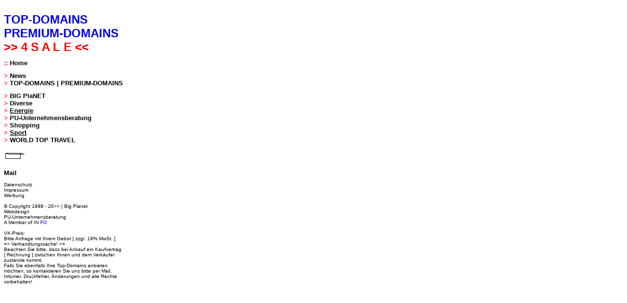

--- FILE ---
content_type: text/html
request_url: http://top-stop.de/menuel.html
body_size: 7583
content:
<html>

<head>
<meta http-equiv="Content-Language" content="de">
<meta name="GENERATOR" content="Microsoft FrontPage 6.0">
<meta name="ProgId" content="FrontPage.Editor.Document">
<meta http-equiv="Content-Type" content="text/html; charset=windows-1252">
<title>www.LOOKOOL.de | www.BOOKOOB.de &gt; WELCOME &lt;</title>
<base target="Hauptframe">
</head>

<body vlink="#0000FF" alink="#0000FF">

<p align="center" style="margin-top: 0; margin-bottom: 0">&nbsp;</p>

<p align="left" style="margin-top: 0; margin-bottom: 0">
<a target="Hauptframe" href="td.html" style="text-decoration: none">
<font size="5" face="Arial"><b>TOP</b>-</font><b><font size="5" face="Arial">DOMAINS</font></b></a></p>
<p align="left" style="margin-top: 0; margin-bottom: 0">
<a target="Hauptframe" href="td.html" style="text-decoration: none"><b>
<font size="5" face="Arial">PREMIUM-DOMAINS</font></b><font face="Arial" size="5"><br>
</font><font face="Arial" color="#FF0000" size="5">
<b>&gt;&gt; 4 S A L E &lt;&lt;</b></font></a><br>
<font size="1">&nbsp;</font></p>
<p align="left" style="margin-top: 0; margin-bottom: 0">
<b><font size="2" face="Arial">
<font color="#FF0000">::</font>
<a target="_top" style="text-decoration: none" href="index.html">
<font color="#000000">Home</font></a></font></b></p>

<p style="margin-top: 0; margin-bottom: 0"><font face="Arial" size="1">&nbsp;</font></p>
<p style="margin-top: 0; margin-bottom: 0"><b><font size="2" face="Arial">
<font color="#FF0000">&gt;</font>
<a target="Hauptframe" href="news.html" style="text-decoration: none">
<font color="#000000">News</font></a></font></b></p>
<p style="margin-top: 0; margin-bottom: 0"><b>
<font color="#FF0000" size="2" face="Arial">&gt;</font><font size="2" face="Arial">
<a target="Hauptframe" href="td.html" style="text-decoration: none">
<font color="#000000">TOP-DOMAINS | PREMIUM-DOMAINS</font></a></font></b></p>

<p style="margin-top: 0; margin-bottom: 0"><font face="Arial" size="1">&nbsp;</font></p>

<p style="margin-top: 0; margin-bottom: 0"><b>
<font color="#FF0000" size="2" face="Arial">&gt;</font><font size="2" face="Arial">
<a target="Hauptframe" href="bp.html" style="text-decoration: none">
<font color="#000000">BIG 
PlaNET</font></a></font></b></p>

<p style="margin-top: 0; margin-bottom: 0"><b>
<font color="#FF0000" size="2" face="Arial">&gt;</font><font size="2" face="Arial">
<a target="Hauptframe" href="diverse.html" style="text-decoration: none">
<font color="#000000">Diverse</font></a></font></b></p>
<p style="margin-top: 0; margin-bottom: 0"><b><font face="Arial" size="2">
<font color="#FF0000">&gt;</font> <a href="energie.html">
<font color="#000000"><span style="text-decoration: none">Energie</span></font></a></font></b></p>
<p style="margin-top: 0; margin-bottom: 0"><b>
<font color="#FF0000" size="2" face="Arial">&gt;</font><font size="2" face="Arial">
<a target="Hauptframe" href="pu.html" style="text-decoration: none">
<font color="#000000">PU-Unternehmensberatung</font></a></font></b></p>
<p style="margin-top: 0; margin-bottom: 0"><b>
<font color="#FF0000" size="2" face="Arial">&gt;</font><font size="2" face="Arial">
<a target="Hauptframe" href="shopping.html" style="text-decoration: none">
<font color="#000000">Shopping</font></a></font></b></p>

<p style="margin-top: 0; margin-bottom: 0"><b>
<font color="#FF0000" size="2" face="Arial">&gt;</font><font face="Arial" size="2">
<a href="sport.html"><span style="text-decoration: none"><font color="#000000">
Sport</font></span></a></font></b></p>

<p style="margin-top: 0; margin-bottom: 0"><b>
<font color="#FF0000" size="2" face="Arial">&gt;</font><font size="2" face="Arial">
<a target="Hauptframe" href="wtt.html" style="text-decoration: none">
<font color="#000000">WORLD 
TOP TRAVEL</font></a></font></b></p>

<p style="margin-top: 0; margin-bottom: 0"><font face="Arial">
<font color="#000000">
<a style="text-decoration: none" href="mailto:info@lookool.de">
<img border="0" src="email.gif" width="45" height="52"></a></font></a></font></p>

<p style="margin-top: 0; margin-bottom: 0"><b><font face="Arial" size="2">
<a style="text-decoration: none" href="mailto:info@lookool.de">
<font color="#000000">Mail</font></a></font></b></p>

<p style="margin-top: 0; margin-bottom: 0"><font face="Arial" size="1">&nbsp;</font></p>

<p style="margin-top: 0; margin-bottom: 0"><font face="Arial" size="1">
<a href="http://www.big-planet.de/datenschutz.html" style="text-decoration: none">
<font color="#000000">Datenschutz</font></a></font></p>
<p style="margin-top: 0; margin-bottom: 0"><font size="1">
    <a target="Hauptframe" href="impressum.html" style="text-decoration: none">
    <font color="#000000" face="Arial">Impressum</font></a></font></p>

<p style="margin-top: 0; margin-bottom: 0"><font face="Arial" size="1">
<a target="Hauptframe" href="werbung.html" style="text-decoration: none">
<font color="#000000">Werbung</font></a></font></p>

<p style="margin-top: 0; margin-bottom: 0"><font face="Arial" size="1">&nbsp;</font></p>

<p style="margin-top: 0; margin-bottom: 0" align="left"><font size="1" face="Arial">
<a style="text-decoration: none" target="Hauptframe" href="copyright.html">
<font color="#000000">©&nbsp;Copyright</font></a>
<a style="text-decoration: none" target="Hauptframe" href="copyright.html">
<font color="#000000">1998 - 20&gt;&gt;</font></a>
<font color="#000000">|<a style="text-decoration: none" target="_blank" href="http://www.big-planet.de">
<font color="#000000">Big Planet</font></a></font></font></p>

<p style="margin-top: 0; margin-bottom: 0" align="left">
<font face="Arial" size="1">
<a style="text-decoration: none" target="_blank" href="http://www.pu-pc24.de">
<font color="#000000">Webdesign</font></a></font></p>

<p style="margin-top: 0; margin-bottom: 0" align="left">
<font face="Arial" size="1">
<a style="text-decoration: none" target="_blank" href="http://www.pu-pc24.de">
<font color="#000000">PU-Unternehmensberatung</font></a></font></p>

<p style="margin-top: 0; margin-bottom: 0" align="left">
<font size="1" face="Arial">A Member of IN
<a target="_blank" href="http://www.IN-FO-IN.de" style="text-decoration: none">
FO</a></font></p>

<p style="margin-top: 0; margin-bottom: 0" align="left">
<font face="Arial" size="1">&nbsp;</font></p>
<p style="margin-top: 0; margin-bottom: 0"><font face="Arial" size="-2">VK-Preis:</font></p>
<p style="margin-top: 0; margin-bottom: 0"><font face="Arial" size="-2">Bitte 
Anfrage mit Ihrem Gebot</font><font size="1" face="Arial,Helvetica"> [ zzgl. 19% 
MwSt. ]</font></p>
<p style="margin-top: 0; margin-bottom: 0">
<font face="Arial,Helvetica" size="1">=&gt; Verhandlungssache</font><font size="-2" face="Arial">! 
&lt;=</font></p>
<p style="margin-top: 0; margin-bottom: 0"><font size="-2" face="Arial">Beachten 
Sie bitte, dass bei Ankauf ein Kaufvertrag</font></p>
<p style="margin-top: 0; margin-bottom: 0"><font size="-2" face="Arial">[ Rechnung ] zwischen 
Ihnen und dem Verkäufer</font></p>
<p style="margin-top: 0; margin-bottom: 0"><font size="-2" face="Arial">zustande kommt.</font></p>
<p style="margin-top: 0; margin-bottom: 0"><font size="1" face="Arial">Falls Sie 
ebenfalls Ihre Top-Domains anbieten</font></p>
<p style="margin-top: 0; margin-bottom: 0"><font size="1" face="Arial">möchten, so kontaktieren Sie uns bitte per 
Mail.</font></p>
<p style="margin-top: 0; margin-bottom: 0"><font size="-2" face="Arial">Irrtümer, Druckfehler, Änderungen und alle Rechte</font></p>
<p style="margin-top: 0; margin-bottom: 0"><font size="-2" face="Arial">vorbehalten!</font></p>

</body>

</html>